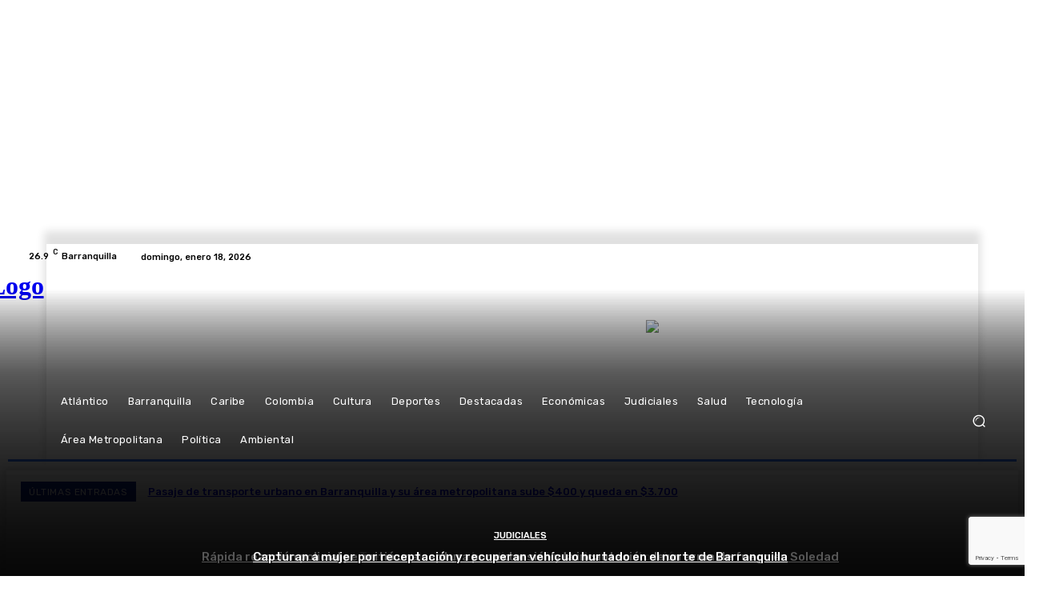

--- FILE ---
content_type: text/html; charset=utf-8
request_url: https://www.google.com/recaptcha/api2/anchor?ar=1&k=6LfM1QErAAAAAHJaLS3gP2cJJJxzDaG9OHWvoNTV&co=aHR0cHM6Ly9sYW90cmF2ZXJkYWQuY29tOjQ0Mw..&hl=en&v=PoyoqOPhxBO7pBk68S4YbpHZ&size=invisible&anchor-ms=20000&execute-ms=30000&cb=mhd18u8u9n61
body_size: 48705
content:
<!DOCTYPE HTML><html dir="ltr" lang="en"><head><meta http-equiv="Content-Type" content="text/html; charset=UTF-8">
<meta http-equiv="X-UA-Compatible" content="IE=edge">
<title>reCAPTCHA</title>
<style type="text/css">
/* cyrillic-ext */
@font-face {
  font-family: 'Roboto';
  font-style: normal;
  font-weight: 400;
  font-stretch: 100%;
  src: url(//fonts.gstatic.com/s/roboto/v48/KFO7CnqEu92Fr1ME7kSn66aGLdTylUAMa3GUBHMdazTgWw.woff2) format('woff2');
  unicode-range: U+0460-052F, U+1C80-1C8A, U+20B4, U+2DE0-2DFF, U+A640-A69F, U+FE2E-FE2F;
}
/* cyrillic */
@font-face {
  font-family: 'Roboto';
  font-style: normal;
  font-weight: 400;
  font-stretch: 100%;
  src: url(//fonts.gstatic.com/s/roboto/v48/KFO7CnqEu92Fr1ME7kSn66aGLdTylUAMa3iUBHMdazTgWw.woff2) format('woff2');
  unicode-range: U+0301, U+0400-045F, U+0490-0491, U+04B0-04B1, U+2116;
}
/* greek-ext */
@font-face {
  font-family: 'Roboto';
  font-style: normal;
  font-weight: 400;
  font-stretch: 100%;
  src: url(//fonts.gstatic.com/s/roboto/v48/KFO7CnqEu92Fr1ME7kSn66aGLdTylUAMa3CUBHMdazTgWw.woff2) format('woff2');
  unicode-range: U+1F00-1FFF;
}
/* greek */
@font-face {
  font-family: 'Roboto';
  font-style: normal;
  font-weight: 400;
  font-stretch: 100%;
  src: url(//fonts.gstatic.com/s/roboto/v48/KFO7CnqEu92Fr1ME7kSn66aGLdTylUAMa3-UBHMdazTgWw.woff2) format('woff2');
  unicode-range: U+0370-0377, U+037A-037F, U+0384-038A, U+038C, U+038E-03A1, U+03A3-03FF;
}
/* math */
@font-face {
  font-family: 'Roboto';
  font-style: normal;
  font-weight: 400;
  font-stretch: 100%;
  src: url(//fonts.gstatic.com/s/roboto/v48/KFO7CnqEu92Fr1ME7kSn66aGLdTylUAMawCUBHMdazTgWw.woff2) format('woff2');
  unicode-range: U+0302-0303, U+0305, U+0307-0308, U+0310, U+0312, U+0315, U+031A, U+0326-0327, U+032C, U+032F-0330, U+0332-0333, U+0338, U+033A, U+0346, U+034D, U+0391-03A1, U+03A3-03A9, U+03B1-03C9, U+03D1, U+03D5-03D6, U+03F0-03F1, U+03F4-03F5, U+2016-2017, U+2034-2038, U+203C, U+2040, U+2043, U+2047, U+2050, U+2057, U+205F, U+2070-2071, U+2074-208E, U+2090-209C, U+20D0-20DC, U+20E1, U+20E5-20EF, U+2100-2112, U+2114-2115, U+2117-2121, U+2123-214F, U+2190, U+2192, U+2194-21AE, U+21B0-21E5, U+21F1-21F2, U+21F4-2211, U+2213-2214, U+2216-22FF, U+2308-230B, U+2310, U+2319, U+231C-2321, U+2336-237A, U+237C, U+2395, U+239B-23B7, U+23D0, U+23DC-23E1, U+2474-2475, U+25AF, U+25B3, U+25B7, U+25BD, U+25C1, U+25CA, U+25CC, U+25FB, U+266D-266F, U+27C0-27FF, U+2900-2AFF, U+2B0E-2B11, U+2B30-2B4C, U+2BFE, U+3030, U+FF5B, U+FF5D, U+1D400-1D7FF, U+1EE00-1EEFF;
}
/* symbols */
@font-face {
  font-family: 'Roboto';
  font-style: normal;
  font-weight: 400;
  font-stretch: 100%;
  src: url(//fonts.gstatic.com/s/roboto/v48/KFO7CnqEu92Fr1ME7kSn66aGLdTylUAMaxKUBHMdazTgWw.woff2) format('woff2');
  unicode-range: U+0001-000C, U+000E-001F, U+007F-009F, U+20DD-20E0, U+20E2-20E4, U+2150-218F, U+2190, U+2192, U+2194-2199, U+21AF, U+21E6-21F0, U+21F3, U+2218-2219, U+2299, U+22C4-22C6, U+2300-243F, U+2440-244A, U+2460-24FF, U+25A0-27BF, U+2800-28FF, U+2921-2922, U+2981, U+29BF, U+29EB, U+2B00-2BFF, U+4DC0-4DFF, U+FFF9-FFFB, U+10140-1018E, U+10190-1019C, U+101A0, U+101D0-101FD, U+102E0-102FB, U+10E60-10E7E, U+1D2C0-1D2D3, U+1D2E0-1D37F, U+1F000-1F0FF, U+1F100-1F1AD, U+1F1E6-1F1FF, U+1F30D-1F30F, U+1F315, U+1F31C, U+1F31E, U+1F320-1F32C, U+1F336, U+1F378, U+1F37D, U+1F382, U+1F393-1F39F, U+1F3A7-1F3A8, U+1F3AC-1F3AF, U+1F3C2, U+1F3C4-1F3C6, U+1F3CA-1F3CE, U+1F3D4-1F3E0, U+1F3ED, U+1F3F1-1F3F3, U+1F3F5-1F3F7, U+1F408, U+1F415, U+1F41F, U+1F426, U+1F43F, U+1F441-1F442, U+1F444, U+1F446-1F449, U+1F44C-1F44E, U+1F453, U+1F46A, U+1F47D, U+1F4A3, U+1F4B0, U+1F4B3, U+1F4B9, U+1F4BB, U+1F4BF, U+1F4C8-1F4CB, U+1F4D6, U+1F4DA, U+1F4DF, U+1F4E3-1F4E6, U+1F4EA-1F4ED, U+1F4F7, U+1F4F9-1F4FB, U+1F4FD-1F4FE, U+1F503, U+1F507-1F50B, U+1F50D, U+1F512-1F513, U+1F53E-1F54A, U+1F54F-1F5FA, U+1F610, U+1F650-1F67F, U+1F687, U+1F68D, U+1F691, U+1F694, U+1F698, U+1F6AD, U+1F6B2, U+1F6B9-1F6BA, U+1F6BC, U+1F6C6-1F6CF, U+1F6D3-1F6D7, U+1F6E0-1F6EA, U+1F6F0-1F6F3, U+1F6F7-1F6FC, U+1F700-1F7FF, U+1F800-1F80B, U+1F810-1F847, U+1F850-1F859, U+1F860-1F887, U+1F890-1F8AD, U+1F8B0-1F8BB, U+1F8C0-1F8C1, U+1F900-1F90B, U+1F93B, U+1F946, U+1F984, U+1F996, U+1F9E9, U+1FA00-1FA6F, U+1FA70-1FA7C, U+1FA80-1FA89, U+1FA8F-1FAC6, U+1FACE-1FADC, U+1FADF-1FAE9, U+1FAF0-1FAF8, U+1FB00-1FBFF;
}
/* vietnamese */
@font-face {
  font-family: 'Roboto';
  font-style: normal;
  font-weight: 400;
  font-stretch: 100%;
  src: url(//fonts.gstatic.com/s/roboto/v48/KFO7CnqEu92Fr1ME7kSn66aGLdTylUAMa3OUBHMdazTgWw.woff2) format('woff2');
  unicode-range: U+0102-0103, U+0110-0111, U+0128-0129, U+0168-0169, U+01A0-01A1, U+01AF-01B0, U+0300-0301, U+0303-0304, U+0308-0309, U+0323, U+0329, U+1EA0-1EF9, U+20AB;
}
/* latin-ext */
@font-face {
  font-family: 'Roboto';
  font-style: normal;
  font-weight: 400;
  font-stretch: 100%;
  src: url(//fonts.gstatic.com/s/roboto/v48/KFO7CnqEu92Fr1ME7kSn66aGLdTylUAMa3KUBHMdazTgWw.woff2) format('woff2');
  unicode-range: U+0100-02BA, U+02BD-02C5, U+02C7-02CC, U+02CE-02D7, U+02DD-02FF, U+0304, U+0308, U+0329, U+1D00-1DBF, U+1E00-1E9F, U+1EF2-1EFF, U+2020, U+20A0-20AB, U+20AD-20C0, U+2113, U+2C60-2C7F, U+A720-A7FF;
}
/* latin */
@font-face {
  font-family: 'Roboto';
  font-style: normal;
  font-weight: 400;
  font-stretch: 100%;
  src: url(//fonts.gstatic.com/s/roboto/v48/KFO7CnqEu92Fr1ME7kSn66aGLdTylUAMa3yUBHMdazQ.woff2) format('woff2');
  unicode-range: U+0000-00FF, U+0131, U+0152-0153, U+02BB-02BC, U+02C6, U+02DA, U+02DC, U+0304, U+0308, U+0329, U+2000-206F, U+20AC, U+2122, U+2191, U+2193, U+2212, U+2215, U+FEFF, U+FFFD;
}
/* cyrillic-ext */
@font-face {
  font-family: 'Roboto';
  font-style: normal;
  font-weight: 500;
  font-stretch: 100%;
  src: url(//fonts.gstatic.com/s/roboto/v48/KFO7CnqEu92Fr1ME7kSn66aGLdTylUAMa3GUBHMdazTgWw.woff2) format('woff2');
  unicode-range: U+0460-052F, U+1C80-1C8A, U+20B4, U+2DE0-2DFF, U+A640-A69F, U+FE2E-FE2F;
}
/* cyrillic */
@font-face {
  font-family: 'Roboto';
  font-style: normal;
  font-weight: 500;
  font-stretch: 100%;
  src: url(//fonts.gstatic.com/s/roboto/v48/KFO7CnqEu92Fr1ME7kSn66aGLdTylUAMa3iUBHMdazTgWw.woff2) format('woff2');
  unicode-range: U+0301, U+0400-045F, U+0490-0491, U+04B0-04B1, U+2116;
}
/* greek-ext */
@font-face {
  font-family: 'Roboto';
  font-style: normal;
  font-weight: 500;
  font-stretch: 100%;
  src: url(//fonts.gstatic.com/s/roboto/v48/KFO7CnqEu92Fr1ME7kSn66aGLdTylUAMa3CUBHMdazTgWw.woff2) format('woff2');
  unicode-range: U+1F00-1FFF;
}
/* greek */
@font-face {
  font-family: 'Roboto';
  font-style: normal;
  font-weight: 500;
  font-stretch: 100%;
  src: url(//fonts.gstatic.com/s/roboto/v48/KFO7CnqEu92Fr1ME7kSn66aGLdTylUAMa3-UBHMdazTgWw.woff2) format('woff2');
  unicode-range: U+0370-0377, U+037A-037F, U+0384-038A, U+038C, U+038E-03A1, U+03A3-03FF;
}
/* math */
@font-face {
  font-family: 'Roboto';
  font-style: normal;
  font-weight: 500;
  font-stretch: 100%;
  src: url(//fonts.gstatic.com/s/roboto/v48/KFO7CnqEu92Fr1ME7kSn66aGLdTylUAMawCUBHMdazTgWw.woff2) format('woff2');
  unicode-range: U+0302-0303, U+0305, U+0307-0308, U+0310, U+0312, U+0315, U+031A, U+0326-0327, U+032C, U+032F-0330, U+0332-0333, U+0338, U+033A, U+0346, U+034D, U+0391-03A1, U+03A3-03A9, U+03B1-03C9, U+03D1, U+03D5-03D6, U+03F0-03F1, U+03F4-03F5, U+2016-2017, U+2034-2038, U+203C, U+2040, U+2043, U+2047, U+2050, U+2057, U+205F, U+2070-2071, U+2074-208E, U+2090-209C, U+20D0-20DC, U+20E1, U+20E5-20EF, U+2100-2112, U+2114-2115, U+2117-2121, U+2123-214F, U+2190, U+2192, U+2194-21AE, U+21B0-21E5, U+21F1-21F2, U+21F4-2211, U+2213-2214, U+2216-22FF, U+2308-230B, U+2310, U+2319, U+231C-2321, U+2336-237A, U+237C, U+2395, U+239B-23B7, U+23D0, U+23DC-23E1, U+2474-2475, U+25AF, U+25B3, U+25B7, U+25BD, U+25C1, U+25CA, U+25CC, U+25FB, U+266D-266F, U+27C0-27FF, U+2900-2AFF, U+2B0E-2B11, U+2B30-2B4C, U+2BFE, U+3030, U+FF5B, U+FF5D, U+1D400-1D7FF, U+1EE00-1EEFF;
}
/* symbols */
@font-face {
  font-family: 'Roboto';
  font-style: normal;
  font-weight: 500;
  font-stretch: 100%;
  src: url(//fonts.gstatic.com/s/roboto/v48/KFO7CnqEu92Fr1ME7kSn66aGLdTylUAMaxKUBHMdazTgWw.woff2) format('woff2');
  unicode-range: U+0001-000C, U+000E-001F, U+007F-009F, U+20DD-20E0, U+20E2-20E4, U+2150-218F, U+2190, U+2192, U+2194-2199, U+21AF, U+21E6-21F0, U+21F3, U+2218-2219, U+2299, U+22C4-22C6, U+2300-243F, U+2440-244A, U+2460-24FF, U+25A0-27BF, U+2800-28FF, U+2921-2922, U+2981, U+29BF, U+29EB, U+2B00-2BFF, U+4DC0-4DFF, U+FFF9-FFFB, U+10140-1018E, U+10190-1019C, U+101A0, U+101D0-101FD, U+102E0-102FB, U+10E60-10E7E, U+1D2C0-1D2D3, U+1D2E0-1D37F, U+1F000-1F0FF, U+1F100-1F1AD, U+1F1E6-1F1FF, U+1F30D-1F30F, U+1F315, U+1F31C, U+1F31E, U+1F320-1F32C, U+1F336, U+1F378, U+1F37D, U+1F382, U+1F393-1F39F, U+1F3A7-1F3A8, U+1F3AC-1F3AF, U+1F3C2, U+1F3C4-1F3C6, U+1F3CA-1F3CE, U+1F3D4-1F3E0, U+1F3ED, U+1F3F1-1F3F3, U+1F3F5-1F3F7, U+1F408, U+1F415, U+1F41F, U+1F426, U+1F43F, U+1F441-1F442, U+1F444, U+1F446-1F449, U+1F44C-1F44E, U+1F453, U+1F46A, U+1F47D, U+1F4A3, U+1F4B0, U+1F4B3, U+1F4B9, U+1F4BB, U+1F4BF, U+1F4C8-1F4CB, U+1F4D6, U+1F4DA, U+1F4DF, U+1F4E3-1F4E6, U+1F4EA-1F4ED, U+1F4F7, U+1F4F9-1F4FB, U+1F4FD-1F4FE, U+1F503, U+1F507-1F50B, U+1F50D, U+1F512-1F513, U+1F53E-1F54A, U+1F54F-1F5FA, U+1F610, U+1F650-1F67F, U+1F687, U+1F68D, U+1F691, U+1F694, U+1F698, U+1F6AD, U+1F6B2, U+1F6B9-1F6BA, U+1F6BC, U+1F6C6-1F6CF, U+1F6D3-1F6D7, U+1F6E0-1F6EA, U+1F6F0-1F6F3, U+1F6F7-1F6FC, U+1F700-1F7FF, U+1F800-1F80B, U+1F810-1F847, U+1F850-1F859, U+1F860-1F887, U+1F890-1F8AD, U+1F8B0-1F8BB, U+1F8C0-1F8C1, U+1F900-1F90B, U+1F93B, U+1F946, U+1F984, U+1F996, U+1F9E9, U+1FA00-1FA6F, U+1FA70-1FA7C, U+1FA80-1FA89, U+1FA8F-1FAC6, U+1FACE-1FADC, U+1FADF-1FAE9, U+1FAF0-1FAF8, U+1FB00-1FBFF;
}
/* vietnamese */
@font-face {
  font-family: 'Roboto';
  font-style: normal;
  font-weight: 500;
  font-stretch: 100%;
  src: url(//fonts.gstatic.com/s/roboto/v48/KFO7CnqEu92Fr1ME7kSn66aGLdTylUAMa3OUBHMdazTgWw.woff2) format('woff2');
  unicode-range: U+0102-0103, U+0110-0111, U+0128-0129, U+0168-0169, U+01A0-01A1, U+01AF-01B0, U+0300-0301, U+0303-0304, U+0308-0309, U+0323, U+0329, U+1EA0-1EF9, U+20AB;
}
/* latin-ext */
@font-face {
  font-family: 'Roboto';
  font-style: normal;
  font-weight: 500;
  font-stretch: 100%;
  src: url(//fonts.gstatic.com/s/roboto/v48/KFO7CnqEu92Fr1ME7kSn66aGLdTylUAMa3KUBHMdazTgWw.woff2) format('woff2');
  unicode-range: U+0100-02BA, U+02BD-02C5, U+02C7-02CC, U+02CE-02D7, U+02DD-02FF, U+0304, U+0308, U+0329, U+1D00-1DBF, U+1E00-1E9F, U+1EF2-1EFF, U+2020, U+20A0-20AB, U+20AD-20C0, U+2113, U+2C60-2C7F, U+A720-A7FF;
}
/* latin */
@font-face {
  font-family: 'Roboto';
  font-style: normal;
  font-weight: 500;
  font-stretch: 100%;
  src: url(//fonts.gstatic.com/s/roboto/v48/KFO7CnqEu92Fr1ME7kSn66aGLdTylUAMa3yUBHMdazQ.woff2) format('woff2');
  unicode-range: U+0000-00FF, U+0131, U+0152-0153, U+02BB-02BC, U+02C6, U+02DA, U+02DC, U+0304, U+0308, U+0329, U+2000-206F, U+20AC, U+2122, U+2191, U+2193, U+2212, U+2215, U+FEFF, U+FFFD;
}
/* cyrillic-ext */
@font-face {
  font-family: 'Roboto';
  font-style: normal;
  font-weight: 900;
  font-stretch: 100%;
  src: url(//fonts.gstatic.com/s/roboto/v48/KFO7CnqEu92Fr1ME7kSn66aGLdTylUAMa3GUBHMdazTgWw.woff2) format('woff2');
  unicode-range: U+0460-052F, U+1C80-1C8A, U+20B4, U+2DE0-2DFF, U+A640-A69F, U+FE2E-FE2F;
}
/* cyrillic */
@font-face {
  font-family: 'Roboto';
  font-style: normal;
  font-weight: 900;
  font-stretch: 100%;
  src: url(//fonts.gstatic.com/s/roboto/v48/KFO7CnqEu92Fr1ME7kSn66aGLdTylUAMa3iUBHMdazTgWw.woff2) format('woff2');
  unicode-range: U+0301, U+0400-045F, U+0490-0491, U+04B0-04B1, U+2116;
}
/* greek-ext */
@font-face {
  font-family: 'Roboto';
  font-style: normal;
  font-weight: 900;
  font-stretch: 100%;
  src: url(//fonts.gstatic.com/s/roboto/v48/KFO7CnqEu92Fr1ME7kSn66aGLdTylUAMa3CUBHMdazTgWw.woff2) format('woff2');
  unicode-range: U+1F00-1FFF;
}
/* greek */
@font-face {
  font-family: 'Roboto';
  font-style: normal;
  font-weight: 900;
  font-stretch: 100%;
  src: url(//fonts.gstatic.com/s/roboto/v48/KFO7CnqEu92Fr1ME7kSn66aGLdTylUAMa3-UBHMdazTgWw.woff2) format('woff2');
  unicode-range: U+0370-0377, U+037A-037F, U+0384-038A, U+038C, U+038E-03A1, U+03A3-03FF;
}
/* math */
@font-face {
  font-family: 'Roboto';
  font-style: normal;
  font-weight: 900;
  font-stretch: 100%;
  src: url(//fonts.gstatic.com/s/roboto/v48/KFO7CnqEu92Fr1ME7kSn66aGLdTylUAMawCUBHMdazTgWw.woff2) format('woff2');
  unicode-range: U+0302-0303, U+0305, U+0307-0308, U+0310, U+0312, U+0315, U+031A, U+0326-0327, U+032C, U+032F-0330, U+0332-0333, U+0338, U+033A, U+0346, U+034D, U+0391-03A1, U+03A3-03A9, U+03B1-03C9, U+03D1, U+03D5-03D6, U+03F0-03F1, U+03F4-03F5, U+2016-2017, U+2034-2038, U+203C, U+2040, U+2043, U+2047, U+2050, U+2057, U+205F, U+2070-2071, U+2074-208E, U+2090-209C, U+20D0-20DC, U+20E1, U+20E5-20EF, U+2100-2112, U+2114-2115, U+2117-2121, U+2123-214F, U+2190, U+2192, U+2194-21AE, U+21B0-21E5, U+21F1-21F2, U+21F4-2211, U+2213-2214, U+2216-22FF, U+2308-230B, U+2310, U+2319, U+231C-2321, U+2336-237A, U+237C, U+2395, U+239B-23B7, U+23D0, U+23DC-23E1, U+2474-2475, U+25AF, U+25B3, U+25B7, U+25BD, U+25C1, U+25CA, U+25CC, U+25FB, U+266D-266F, U+27C0-27FF, U+2900-2AFF, U+2B0E-2B11, U+2B30-2B4C, U+2BFE, U+3030, U+FF5B, U+FF5D, U+1D400-1D7FF, U+1EE00-1EEFF;
}
/* symbols */
@font-face {
  font-family: 'Roboto';
  font-style: normal;
  font-weight: 900;
  font-stretch: 100%;
  src: url(//fonts.gstatic.com/s/roboto/v48/KFO7CnqEu92Fr1ME7kSn66aGLdTylUAMaxKUBHMdazTgWw.woff2) format('woff2');
  unicode-range: U+0001-000C, U+000E-001F, U+007F-009F, U+20DD-20E0, U+20E2-20E4, U+2150-218F, U+2190, U+2192, U+2194-2199, U+21AF, U+21E6-21F0, U+21F3, U+2218-2219, U+2299, U+22C4-22C6, U+2300-243F, U+2440-244A, U+2460-24FF, U+25A0-27BF, U+2800-28FF, U+2921-2922, U+2981, U+29BF, U+29EB, U+2B00-2BFF, U+4DC0-4DFF, U+FFF9-FFFB, U+10140-1018E, U+10190-1019C, U+101A0, U+101D0-101FD, U+102E0-102FB, U+10E60-10E7E, U+1D2C0-1D2D3, U+1D2E0-1D37F, U+1F000-1F0FF, U+1F100-1F1AD, U+1F1E6-1F1FF, U+1F30D-1F30F, U+1F315, U+1F31C, U+1F31E, U+1F320-1F32C, U+1F336, U+1F378, U+1F37D, U+1F382, U+1F393-1F39F, U+1F3A7-1F3A8, U+1F3AC-1F3AF, U+1F3C2, U+1F3C4-1F3C6, U+1F3CA-1F3CE, U+1F3D4-1F3E0, U+1F3ED, U+1F3F1-1F3F3, U+1F3F5-1F3F7, U+1F408, U+1F415, U+1F41F, U+1F426, U+1F43F, U+1F441-1F442, U+1F444, U+1F446-1F449, U+1F44C-1F44E, U+1F453, U+1F46A, U+1F47D, U+1F4A3, U+1F4B0, U+1F4B3, U+1F4B9, U+1F4BB, U+1F4BF, U+1F4C8-1F4CB, U+1F4D6, U+1F4DA, U+1F4DF, U+1F4E3-1F4E6, U+1F4EA-1F4ED, U+1F4F7, U+1F4F9-1F4FB, U+1F4FD-1F4FE, U+1F503, U+1F507-1F50B, U+1F50D, U+1F512-1F513, U+1F53E-1F54A, U+1F54F-1F5FA, U+1F610, U+1F650-1F67F, U+1F687, U+1F68D, U+1F691, U+1F694, U+1F698, U+1F6AD, U+1F6B2, U+1F6B9-1F6BA, U+1F6BC, U+1F6C6-1F6CF, U+1F6D3-1F6D7, U+1F6E0-1F6EA, U+1F6F0-1F6F3, U+1F6F7-1F6FC, U+1F700-1F7FF, U+1F800-1F80B, U+1F810-1F847, U+1F850-1F859, U+1F860-1F887, U+1F890-1F8AD, U+1F8B0-1F8BB, U+1F8C0-1F8C1, U+1F900-1F90B, U+1F93B, U+1F946, U+1F984, U+1F996, U+1F9E9, U+1FA00-1FA6F, U+1FA70-1FA7C, U+1FA80-1FA89, U+1FA8F-1FAC6, U+1FACE-1FADC, U+1FADF-1FAE9, U+1FAF0-1FAF8, U+1FB00-1FBFF;
}
/* vietnamese */
@font-face {
  font-family: 'Roboto';
  font-style: normal;
  font-weight: 900;
  font-stretch: 100%;
  src: url(//fonts.gstatic.com/s/roboto/v48/KFO7CnqEu92Fr1ME7kSn66aGLdTylUAMa3OUBHMdazTgWw.woff2) format('woff2');
  unicode-range: U+0102-0103, U+0110-0111, U+0128-0129, U+0168-0169, U+01A0-01A1, U+01AF-01B0, U+0300-0301, U+0303-0304, U+0308-0309, U+0323, U+0329, U+1EA0-1EF9, U+20AB;
}
/* latin-ext */
@font-face {
  font-family: 'Roboto';
  font-style: normal;
  font-weight: 900;
  font-stretch: 100%;
  src: url(//fonts.gstatic.com/s/roboto/v48/KFO7CnqEu92Fr1ME7kSn66aGLdTylUAMa3KUBHMdazTgWw.woff2) format('woff2');
  unicode-range: U+0100-02BA, U+02BD-02C5, U+02C7-02CC, U+02CE-02D7, U+02DD-02FF, U+0304, U+0308, U+0329, U+1D00-1DBF, U+1E00-1E9F, U+1EF2-1EFF, U+2020, U+20A0-20AB, U+20AD-20C0, U+2113, U+2C60-2C7F, U+A720-A7FF;
}
/* latin */
@font-face {
  font-family: 'Roboto';
  font-style: normal;
  font-weight: 900;
  font-stretch: 100%;
  src: url(//fonts.gstatic.com/s/roboto/v48/KFO7CnqEu92Fr1ME7kSn66aGLdTylUAMa3yUBHMdazQ.woff2) format('woff2');
  unicode-range: U+0000-00FF, U+0131, U+0152-0153, U+02BB-02BC, U+02C6, U+02DA, U+02DC, U+0304, U+0308, U+0329, U+2000-206F, U+20AC, U+2122, U+2191, U+2193, U+2212, U+2215, U+FEFF, U+FFFD;
}

</style>
<link rel="stylesheet" type="text/css" href="https://www.gstatic.com/recaptcha/releases/PoyoqOPhxBO7pBk68S4YbpHZ/styles__ltr.css">
<script nonce="dUW2GM8dLoTecu6a6XAffA" type="text/javascript">window['__recaptcha_api'] = 'https://www.google.com/recaptcha/api2/';</script>
<script type="text/javascript" src="https://www.gstatic.com/recaptcha/releases/PoyoqOPhxBO7pBk68S4YbpHZ/recaptcha__en.js" nonce="dUW2GM8dLoTecu6a6XAffA">
      
    </script></head>
<body><div id="rc-anchor-alert" class="rc-anchor-alert"></div>
<input type="hidden" id="recaptcha-token" value="[base64]">
<script type="text/javascript" nonce="dUW2GM8dLoTecu6a6XAffA">
      recaptcha.anchor.Main.init("[\x22ainput\x22,[\x22bgdata\x22,\x22\x22,\[base64]/[base64]/[base64]/[base64]/cjw8ejpyPj4+eil9Y2F0Y2gobCl7dGhyb3cgbDt9fSxIPWZ1bmN0aW9uKHcsdCx6KXtpZih3PT0xOTR8fHc9PTIwOCl0LnZbd10/dC52W3ddLmNvbmNhdCh6KTp0LnZbd109b2Yoeix0KTtlbHNle2lmKHQuYkImJnchPTMxNylyZXR1cm47dz09NjZ8fHc9PTEyMnx8dz09NDcwfHx3PT00NHx8dz09NDE2fHx3PT0zOTd8fHc9PTQyMXx8dz09Njh8fHc9PTcwfHx3PT0xODQ/[base64]/[base64]/[base64]/bmV3IGRbVl0oSlswXSk6cD09Mj9uZXcgZFtWXShKWzBdLEpbMV0pOnA9PTM/bmV3IGRbVl0oSlswXSxKWzFdLEpbMl0pOnA9PTQ/[base64]/[base64]/[base64]/[base64]\x22,\[base64]\x22,\x22wrTCszzDijhrCsKsw63DnsK6wrJzLjjDvyPDjsKFwpRRwrQlw6VKwr8iwpsVeBDCtRBhZjczMMKKTErDqMO3KUHCm3MbBk5yw44iworCoiEgwrIUERjCnzVhw5rDkzVmw6TDl1HDjw8WPsOnw5jDlmU/wobDtG9Nw6h/[base64]/Cn8KnFMOkPsK3w5J5Q2rCtA3CllBNwqx6EMKyw47DvsKhAcKnSkHDo8OOScOEDsKBFX/Ci8Ovw6jChCzDqQVFwpgoasKTwqoAw6HCrMO5CRDCuMOwwoEBCxxEw6EAZg1Aw79ldcOXwpjDscOsa30lCg7DicKAw5nDhEnCs8OeWsKSAn/DvMKeCVDCuABMJSVNRcKTwr/[base64]/DqMKuVlVvw5LCksKVwp7Dp8OeNmPDonA5w5bDjhcmd8OjHXUzckvDiAzClBVAw74qN2JXwqp9QsOfSDVZw4jDoyTDgsKxw51mwq3DlMOAwrLCjAEFO8KbwpzCsMKqWcKGaAjChyzDt2LDhcOkasKkw643wqvDoiMEwqllwoPCk3gVw5HDh1vDvsO1wrfDsMK/JMKxRG5Iw5PDvzQoEMKMwpkywqBAw4xlIQ0ha8Kfw6ZZNj18w5pow7TDmn4AbMO2dSsaJHzCu03DvDNgwrlhw4bDhcOWP8KIUk1AesOpFsO8wrYmwpl/[base64]/[base64]/wp7Dhjh7wodxY8KUN8KnSMO6ZU4PFcORw4bClnQRw4RDGMKRwrQPbXzCkMOkwq7CjsOBYsOee1zDmzFywr08w78XNwvCh8O3AMOFw7gJbMO1dGjCq8OmwqvClQY/w6pkWMKKwr8dbsK3b0dRw7o6wr/ClcOYwpFOwo0sw5cvS2jCmsK6wozChsORwqICOsKkw5bDmnxjwrPDmMOswqDDuEcSLcKiwpkQEhVXFMKYw6/DsMKMwpRudyh6w607w4/[base64]/CiGLDhjdHw4zCgXtEc8KSMEbDmzlDw4J9fMKVLcKKHMKrYGgpwpwSwrVRw4Uqw75rw7fDsCEMXU0ROcKOw5tgGcOewpDDtcOvO8K7w4jDmSJKO8OkRsKrcVXCqxxWwqFvw57CvWx5XD9nw6jCgVIJwpxRG8O4CcOqPyYnDBJPwpLCnFRcwpjCuk/CmEvDtcKEQl/CuH1gP8Oew6ldw7AMLMOuOXMqcMKkVcOXw6p5w4cREy5zWcOQw4nCrsOLDsK3NhXCpMKVHMK+wrjDgMOOw7Unw7fDvcOuwolsAhguwpvDpMOVezbDq8OoS8OFwq8KdcOPa2F8TRXCmMKXe8KAwp3CnsO8XV3CpA/[base64]/dsK8RsOccinCtxU7wqPDssOGw6/CvExbFMKieURofcOLwrAgw4E8MR3Dkyhrwrkow43DjsONw5UyAMKTwqrDlsOxd0PClcKiwp0wwoZNwp88OsKqw5tVw7FJJhLDox/ClcKUwqEiw58gwp3Co8KkOcKvSRnDpMOyMMO1BUrDi8K/KCjDgUl4TSzDvifDj1IYTcO5McK/woXDgsK5a8KMwogew4cjdE88wooTw57ClcKvUsOBw5Q0woIqOsKBwpHCm8Oyw7MiMMKUw7hSwpHCunrChMOcw6/CuMKZw6JiN8KyWcK0wo7DmEPCgMK9wpE7b1YsYxXCh8KzFR0ZccKHS3DCnsOTwrjCsT8rw47ChXrCmUDDnjtSKsKDw7bCgSl8w4/DkHFKwpzCrTzCj8KSJTsjwqLDo8OVw5jDtH/DrMOqAMOSIQYsEzluFsONwo3DtWtibRjCrcOQwrbCvcO/[base64]/CqsKOLcOGGcKmTMK4V8OgIcODQsOkLHJ5ScOLew0vNAApwr89K8KGw7bCucO4wr7CqErDnhfDlcOuTsOYOXRww5U/FCtRPMKIw7wrJMOjw4vCq8OfMUB/AsK7wp/ChmZ+wq7CtQHDvQwnw79OCgMewpzDtHdvTmXClRBJw6vDrwjCkmQRw5w2DMKTw6nDlR3Dq8K+wpANw7bCiFlVwoNBecKkZsKzFsOYfXfDh1hsJ1wmQMOTAjc8w5jCkF3DqcKow5zCtsOFWRouwohNw6FDYU0Iw6PDsBvCrMKyAQ3CmxvCtm/[base64]/Ch8K8JMKzKUzDnnVQwrXDusK6w7fDlsKhw70+IcO1w50oOcK/[base64]/[base64]/CpMKpw67CucK6wpXCsHk8wp/[base64]/CrMOGOMKEwrnCrA9Dwo04X1rCocKLwrfDt8KKDMOcTVLDosO2dyLDuQDDisKgw705LcKew5nDgnjCssKpTydxOsKaMMO3woDDk8KPwr4KwpLDmGMew47DjsOWw7RIN8O7S8KtQH/CucO5BsKWwo8KMUENZ8Ktw79BwqBeB8KcNMO9wrLCtTPCicKVN8ODbnbDj8OgXsK/NMOjw4pYwo3CqMOyeRNiQcOLdjktw5V5w5Z/CSwfRcKgShFAYcKMNQ7DuH7CkcKPw5Zvw5XCtMKFw4fDkMKSYWkVwoRtRcKFBjXDtMKVwphLIDVmwoHDpR/DjBBSHMOTwrJIw71KQ8KgYcO1wpvDnVAfXA9rfkvDtHXCoFPCv8ONwoLDgMKURsKIAE4Vwo/[base64]/Du8Klw4DCmwc2AXnDqcKYwoMFw43DkHJ/ZsOUX8Kww7ENwq1bcVfCusO/wqDDhmNDwpvCgB8Hwq/DlBADwr7DrRpOwodbaTrCu33CmMKEwoTCk8OHwoR5w7rDmsKze2vCpsKCL8KUw4lLwrkrwpvCmiIJwrA0wrzDsyxHw5jDvsO3wr9WRCbDrkcxw5HCkGnDn3zClMO/A8KbbMKBwrXCvsKjwqvDhMOZKsK+wprCqsKBw7lCwqdfYF83ETc6R8KWRSbDp8O+e8Knw4hYFAxsw5JLC8O4PMKhZ8OpwoRowol3PcKywr99N8Oaw7wiwpVBQcKnVMOGJsOqD0BWwrjCjFjDlsOFwq/Dq8OaCMKyalNPMhc0M3gOwodCQ1XDtsKrwowNO0ZZw7INfWPDtMOkwp/CvU3DscK9Z8OcMsOGwqsAQ8KXTzs6NUg3TmzDhhrDn8OzZMO4w6vDrMK+TS7CiMKYbTHDjMK5LSUAAsKLYcOnw7/DuB/DmMKsw4nDhsOkwonDg09YDTEIwpFmWz3Dk8ONw4xqwpQ/w6wpw6jDpsKhJXwGw7BfwqvCskDDnsKFbMOqDcO4woPDh8KvRWUWwrM7b3YBIsKHw5jCuQvDp8OKwq0/CMOxLwIBw7rDk3LDgzvCiErCjMObwphDX8K7wrfDqcKpUcOSwrZ3w6/[base64]/dn1fZMK3w7kiHcKQBMO6aMOaMMO5RHB0wq9qEArDmMOnwrLDv1bCtlwww7NeMMOJGcKUwq/DrXJEU8O3w7bCsz9Pw5DCicOzwptfw63CjMObJgvCj8OXaXosw5LCucKxw5V7wrcgw5LDhCprwoTCmn9Uw6PCm8OpO8KfwpwFXMKnw7N8wqc3w5XDvsOXw4woDMOFw6DDj8Oyw5Nhwp/DscOGw57Ck1HCuj8HSinCmEBEUW1afsOaIsOZw74Nw4Ahw7rChUgPw50Fw43DtxjDs8OPwr7Du8OEUcOZw5xqw7dqC2g6FMOzw41Dw7nDv8KTw63CkHLDqMOpTDkGSMK4MxJaUgk2SBfDqzgTw5jCsmkTXcKrE8Obw5rCvlPCoEkOwogoEMOIBypowoF/HwfDtcKEw5VPwrode1bDl38Xa8Kzw5c/IMKGbRHCgcKcwp3DunrDg8OpwrFpw5Rmc8OMbcKuw6rDtMKWagXCmcOZw47ClsO8DyjCsnbCoytRw6IewqDCncOnWErDlxbCk8OAARDCrcOewqRYJMOhw7ktw6MnGTIDbMKSN07Co8Onw4R+w4/CocKUw7wKBkLDs0DColJWw5Q3wrAyHygLw79YXiDDv1VRw4bDvMOODw14w5I5w48Kwp7CrzzClinDlsOfw7vDhsK3M1FEbsKBwo7DhSnDsxgWPsOaJMOuw5RUWMOkwobCssK/wrvDs8KyNQxaNgbDiFfCqcOzwqPCjg0Rw47Ck8OwN3TCmMKNRMO3OcO2wonDvAfCjQphQF3CrmY6wpDDhiJ+WcKtNcKjdlbDnlvCr0sXUMK9OMODwozCkkwrw5TCvcKYw59qKiHCmnoqM2fDmBgYwpfDo1DCrE/Cng9swqIEwq/[base64]/DmMKywogZNcKlwrrCpzYbcMKwMn7DsA/Cu8KWSzNPw5Q6Q27DliMLwobCjSvCvV1zw7Jaw5rDj1EFKMOOfcK/w5Yyw4ILw5AQwp/DlcOTwqPChjzDjsOQYQnDtcKSS8K5clbDoB8pwo45IMKcw4DCqMOtw7VGwoV9wrgsaGvDhmXCvgkrw4XDg8OHdcO6EFkswqN6wr3Cr8KvwpPChcK+w5LDh8KxwoJWw4E8AQgMwpIvdcOrwpnDtChNKQkQV8KYwrTDi8O3d0TCsm3DkAhsMMOfw6vClsKkwrvCoAUUwp/CpsOkV8KnwqwFGlXCgcOqTgoFw5XDhgjDojJ7wq5JJkhLbXfDuDvDnsO/JwjDkMOIw4UPYMOOwo3DmsOnw4TCj8K/wrfCjUHCmVnDosOLckPCm8OeUhrCoMOIwqDCqz/DlMKPECXCu8KWYMKqwo3CgBLClgFYw7IINmDCksOgLsKjdMOpXMO+T8KFw58vRgXCogXDhMKfAcK/w57DriHDjkALw6fDjMOywpvCqsKiPXXCgsOrw6UhORrCmcOtF1JkFi/[base64]/dcOowosdw5xgXMOMw6XCq8Opw4fDrMKyw67CsgtIwpHCuWNGUinCqXDCmwMMwpTCusO5R8OzwoLDiMKKw6cyUVXDk0PCtcKxwrHCgTEVw7o/[base64]/[base64]/DuMKPwpzDssKpwoBuwoTCnjlCwrfCicK6ScOjw55LNMOeLinDuFzCpcKswr3CgHxPOMOzw5UCT2g0Qz7CmsOcdzDDgMKDwq0Jw4c3SmfDlQMYwqLDr8Klw6bCt8Ksw5pGWSQNLFl7ahjCvcOtUkN/w5nCmQPChmkMwo0KwrQMwojDvcOAwpkow7TCu8K6wq/Du0/DghzDqztLwrA9DWHCpsKTw47CisKYwpvCnMOVX8O+d8KawpDDonXChMOBw4BGwp7CoVFrw7HDgsK4JRQIwonCtAzDmhHDh8OMwqDCuj0bwop4woPCq8OfDsKvb8OJWn5WJSA7fcKawpEVw4IGZxAvT8OKDnAPOj/[base64]/DlcOUw67CsDtAZcOvw5TCuMK1aD/DvsOCw6F0ccOvw4UnCMKsw68YE8KfdTHCk8KcJcOFa3nCsENNw7gbR2HDhsKPwovCisKrwrHDicOXPVcfwobCjMKHwrcSFyfDiMK2PX3DvcOBY3bDtcOkw4MyO8OLQMKKwrcdGnrDkMKrwrDDiHLCu8OBw4/[base64]/DgcOec8K8wpPDoE/DgMKuwofCgkxkw6bCl8KrIMOyb8OGCiVLBcKMcj5xCiHCv3dWw5dbJzd1CMOWwp3Dt33DuX/CiMOiAcODW8OvwrnDp8KKwrbCk3cdw75Uw6kVFiQZwrDDosOoIGYdCcKOwr5yAsKvwq/[base64]/bcKuLjgLZ25IYcOnw4ZAw5h2wrw8wqPCnWB9ZAMLNMKDK8KjCUnCrMODI0VqwqPDosOPwobChDLDnTLCisKywrDCgMOHwpAqw5fDiMKNwonCml41BsKQwpnCrsKEw6YgO8OVw5HCpcKDwoU/X8K4QQPChE54woDCtMOEZmfDtCFUw4xBeAJsRGPDjsO4fSoBw6dvwpMAQANKIGU4w4PDssKswpprwq4JAHMNXcKRJxpUEcKtwrvCocKaX8KyXcKvw4zDvsKFAMOaOsKCwpQbw7AUwpnCnsKPw4YRwosgw7DDtMKbC8KjacKGVRzDvMKdw7IBBV/Ci8KRLy7DkRLDgDHDukw2WQnChTLDmGdvLGtNacOBN8Onw4hGZG3CgwIfEMOjYWVqwqEAw7bDssK5LMK8wpLCkcKAw6Rkw6lEOcKUFGLDsMKfTMO3w4LDiUnCi8O7w6MZCsOsSj7Cp8OHG0xvO8OXw6LCuyLDgsO/GUF9wq/DpXfDq8OVwoXDoMOSXTHDmsKmw6TCoXTCmgIDw6fDgsKjwo8Uw6g+wqPCi8KYwr7DsnnDm8KlworDi1RZwqVjw5kBw4fDqMKdZsK6w59uAMKKS8KoeAjChMKOwoA7w6DChx/CiDIbBzDDjQAlw4DCkyABRAHCpwLCgcOXSMKtwpk4SDzDv8K5aGskw63CgsKuw5vCusOnW8OvwpxiNUvCrsOwN1YUw4/[base64]/wo7DgWHCicKGKsOXw55aw4EYw6wzclovdQXDuyxBf8Krw69zaTXClsOuWVgCw5lhVMOUOMO3dAsKw509BMOww6PCtMK5JjrCo8OPU3IXwosIACR4esKFwqLDvGRCNsOPw67Dr8Kzwp3DlDPClcONw53DgsO9V8OMwqXCrcO0cMORw6jDpMO5w5FBdMOzwqJKw5/[base64]/CtMKwwpvCr0fChikSRcOywrrDgT8QXCNzwqrCm8O+woJiw6kjwqjCkhAQw5DDq8OYwqoIBFvDo8KCBxBYPX/DmcKfw6dWw4N2CMKWe27CnWoWbsK6w7DDuxV8GUtTwrDCtip2wpc3wr7CtEDDoXZcE8K7Ul7CosKrwrw/fDjDlTjCrm5BwrzDs8K2dMOJw4JJw6/ChcKvAH8vHcOvw5nCksK4Y8O7TjvCk2kcacKmw6/CiSVNw5Jywrgcf2jDg8KcfDHDu1BQXMO/w6UwQ2TCtHPDhsKVw5TDkD3DrcKnw4gQw7/[base64]/DuC0NwpbDuDLDoRF8wpzDggfDnRvCrsK5w7gLL8O3GcK8wonDk8K8czsEw7nDl8OcERJSWMKGah/DjDEVw63DgWxDfcOtw6RSHh7DmnQtw7HDk8OXwo0JwokXwrfDn8ONwodWK0zCrRBKwpFywprChMOWbsOnwr3DhsOrEhYqwp97XsKAKCzDkVItb3/CvcKJfmPDl8Oiw7fDihlOw6HCusOBwqEBw7rClMOPw5LCm8KANcKUIWFuccOBwqQgfnTCgMODwpbCjEfDosONw4XCqsKHalV1YDbCizrCmMOHOwTDhiLDryDDs8KLw5J0woJaw4vCucKYwr7CuMKIUmHDhsKOw7R/JCcrw4EMOsOhc8KpGMKAwpBywqrDmsOfw5ZWTcKowoXDrCAtwrvDpsOOHsKawrktasO3bMKTUMOSSMKMw4vCqQvCsMKADcKXQBDDrgDDhVAKwod6w6DDhnPCplPCvsKQSsKtThvDvcOxB8K/esOpGB3CtsOKwr7DhXlbWcO/[base64]/DnMO7w71jc3U4ZlYcehlgwp3DtsKHw67DkDo8QwUhworDnAZwTsOGdWF9SMOWDH8ITAnCqcOvw70PHnvDsFTCgXbClcORR8O0w7gVZsO2wrLDu2HDlR3CkAvDmsK/[base64]/[base64]/GjbCkMK/[base64]/wpZkI8OzPXQbw4/[base64]/ClFBGdxk1WMKSCcOmYMOOccKTwo1kw5lxw58basOaw4xVBsOLdnVxeMO+wpYAw5PCmg0TXCBGw61ywrfCthQOwp/[base64]/CuzIRw614wq/CmVFlMMO+LMODBjvDgGZ3CcK8w6JEw4PCgmhbwoBSwqc3W8KHw7lLwpLDpsKmwrplSkbCigrCr8OfcxLCtMKjHEvCmsKOwpsCc0AnJFZHw5VPVcK0PzoBGHVEPMOXdcKkw4ouYT3DhmEWw5YrwpVXw7PCkE3CpcO+G3FiHsO+O0hQHETCrQhrI8KDwrYlPMK/MEHCjTp1NTLDjcOnw5TDj8KTw5zCjHfDssKSCmnCnMOLwqjDg8KSwoJfIQlHw4xDDMOCwoo4wrRtMsKYCW3DusKBw5LCncOCwo/DvFZ3wps/YsOUw6PCuHbDjsONT8Kuw6REw4I6w5h4woxAGXXDkkwNw5gtbcOkw4twIMKAR8OFKgFgw5/DsC/CuFDCjwjDqmPCh07Dg14xWgvCgUjDpXlEV8OTwr0MwoxswpU8woVVw7pifMOzBzzDnFdOCcKaw7sJfQR3wp1YKsKNwoplw5PChsO7wqtAKMKRwqAZSMKuwq/DssKZw5HCpi5IwpHCpzIgJ8OeN8KjYcKdw4tkwpAyw4NZaFrCvcOKLyzCisKkDHFYw5rDriEAXgjCu8OQw4IhwoIyDDBZKMO6wqrDrknDuMOuUMKJYMKoDcOWclDCncKzw73Dswx8w6TDm8KMw4fDv21/w63CgMKtwosTw79fw5LCoEEaehvCssOPTMO8w5Rxw6fDhyXCqlkzw4JQw6XDtRjDvHQUFMOALS3DkMKcJlLDvSIXCcK+wrnDhcKSXMKuBUthw5leIMKow6LDh8Kvw5/DnMKiAAcDwpbDnwtOVsOOw73DhzFsMyfDmMK5wrg4w7XDgmJKDsKMwqzChBTCt2h0wqXCgMORw4bCkcK2w4AkQsKkcwUVQsO1clNWFg59w43DoC5QwrZVwq8Rw4zDmSRBwoTDpBIRwodXwqt/Wz7Dq8KNwrtiw5VbJQNiw4R9wrHCrMOnPFVyIjHDlnTCpcOSwrDDpxpRwpkCw7LDlmbDuMKUwo/CkWJIwop1wp4dL8KpwpXDtzLDiFEMYEU9wrfCiirDvAjDhFBzwpnDijPCr1xsw4Qbw5LDiSbCksKQc8KTwqXDm8OAw7wyN2Jvw41OasKWwrTDpDLCocORw6E+woPCrMKMw5TCjyFMwq/DmAJGYMOPEUIhwrvDgcO8wrbDjQ0HIsOkG8OYwp59asKSbW8Awpd/YcOjw7wMw5cTw5bDtXBkw77CgsKEw4DCjsKxG3sDIcOXKS/DqVXDug9iwrrCncKvw7XDlD7Cm8OmPljDjMOewrzCnsOpfxDCp1HCgVgIwqvDksKcGcKIWMKnw4Jfwo7DoMOQwp8Iw5vCk8K6wqfCrAbCpxJ2XMOpwpALfH3CjMKNw6fCvMO2wpTCq3zCg8O9w5bClifDpMOnw6/CmMKxw49IFiNjcMOfwpo/wqliMsOKLywqf8KEGE7Dv8KoNMKpw6rCsj7DtxdcG1Z9woTCjTYjc3zCksKKCD3DnsOjw59YK1PCn2TDoMOkw45Bw5LDrMOUeDfDisOew7pQVsKMwqzDi8KiOhoGcl/Dtkgkwoh+IMK+IsOOwqATwoUHwr/[base64]/woxEwqvCi8O/OHVHTBfCmMKqw59aw63CjAMOw798EsKbwr7DgcKqM8K7wrLDhcK+w4wPwokuNExpwq4bIAfCpHzDm8OzOnjCom3DlT9uJsOtwq7DmHw/wqfCksKYAwByw5/DhMOFf8OPAynDjw/CuAkXwpVxeC/CncOJw5kdOHbDhADCusOEMETCqcKQVxlsLcKWKDhMw6jDmMO8Y1sPw5RTXiEYw40hBUjDvsOSwr8QHcOtw5rChcOeURvCrsOfw6PDtDDDmsOSw7UAw7tKCXHClMKSAcOIQj7Cs8KdP1HCjsObwrhMTAQYw7I9PWVcWsOBwq9dwqrCs8Oaw7tWXx/Ci3gawqhgwok4w48Hwr0MwpLClMKrw5UIdsORHSzDk8OqwoVqwqfCnXrDmsOcwqR5HzgRw5TDh8KFwoBTDg0Nw67DlHHDo8O7cMObwrnCqwJ1wqFYw5IlwrnCisKcw7NwaXDDsiPDpl/Cm8KJZ8KHwoQWwr3Dk8OVICDCoGDCgE7CtnHCpsO6cMOKWMKad3/DjMKiw6fCh8O6FMKAwqPDvMOrc8KwAMO5CcKTw5l7ZsOnH8Kgw4zCtsKdwpIcwoBpwoRXw7cxw7LCl8KHw7PCrcK2XSBqFDBJKmJkwplCw43DuMOow6nCqhjCrsOVTjg/w5RlJkoDw6t7T1XDvCvDsjhtwrYnw6xVwoh/woE3wrHDiy9WUsO2w4jDkzJnwqbDkknDu8KrU8KCw4vDpMKjwqPDv8Ovw4/[base64]/CsyRiwrDCqWjDkEzCmyPCucOjw6UJw4pyKVTDrMKHwoxIw6gEHMKLw7vDp8KowpTCgClXwpHCjsO9OcOcwpPCjMO/[base64]/Dhz1IN0JdUx96A2xpw4peAQ3DmmLDu8KMw5vCoU8+R13DpSYCIUzCqcOlwqwJGsKVcyVEw6FsNFEiw7bCi8O5wr/CvTk3w59vQBkwwrxUw7nClhRwwo1kEcKDwqHClcKIw44cw7lVAMKBwq7DpcKPJMOmwo7DkVTDqCrCh8Oqwr/DgicyDihow5/DlWHDicKhFmXCjB5Pw7LCuyDDvzYow4sKwobDmMONw4VewoTDshHCosOCwoQ5MScxwrdqCsOAw7HCoUvCkFHCsTzCjcOiw59Vw5bDhsKlwpPCjyJLSsOswpzDt8Kowq4eMmDDhMO1wqM1UcKkw4HCqMO4w6fDscKGwq/Dmw7Dq8KBwoh7w4xJw4Q8J8OVVMKFwqVscsKCw4zCgMO+w7EsTAUQWwHDthbCi2rDiEfCvH4macKQRMO+PMKcYwIEw4kSeyTChybDgMKOdsKIwqvCtmZ2w6RUIsOrRMKrw4drD8KLR8KeRjlhw6FwRwp+QcO+w7vDiU/Cox1XwqzDg8K5Z8Oew6rDoy7Cu8KCc8O4CBhvHMKVYk5Twq0Qwo4lw4xQw5c7w5sVWcOXwr0bw4zCgMKLw6Etwq3Do2pccMKzasOAAcKWw4jDl383H8KACMOfQWjCmQbDrBnDtwJ3awrDrCouw7bDi0HChH4DQ8K/w47DrsKBw5/ClAd5KMKICjo5w4NGw6vDtzLCrcOqw7Utw5rDlcOJS8OlU8KEZcKmRMOMwrwIPcOpSXYkcsKewrTCu8OhwqLDvMKFw7fDgMKDH19EeGzCgMO/CmZoXhx+eSZDwpLCgsKgHxbCn8KdNE/[base64]/[base64]/[base64]/Dolc+FcKEw7pKMG5fW09pFH4/w6QSYsOZF8OUTTzCmcOMfV/DhETCusKBZMOUCXIKfMO5w6ptSMOwWgHDq8OaOsK5w71RwoAzBibDo8OdScKnalTCusK9w78sw4kGw6PChcOiw69SF1g6YMKYw6cxGcOewrMxwo57wrpMG8KmcmbCssObfMKFAcOGYRrCrMONwp7Cs8O/QFFgw6HDsz0rMwnChFnDjgEtw47DswfCowkScVPDgH1mw4PDvcOUw4PCtTQGw5nCqMKRw4bCun4KAcKhwrRrwr5sP8OjcC3CgcOOEsKkI13Ci8OVwrgPwogKOsKlwozCigUPw5TDrsOOHT/CqR9jwpNMw6vCocOcw5g0wozCi18Iw449w4cXT0vCiMO5AMOrN8OrKcKnZMKwZEkibSZ+XnvDoMOIw5XCtDl2woZ7wofDlsKbbcKbwq/[base64]/[base64]/S8OdTlbChh1Gwq80bC/DmsOfSMOAw73CtkAqw7rCu8K/dgrDnXJQwqEcA8K+asOaXlVsBcK6woHDosOYPiRLTwh7wqfCpjHCqWjCrMOuZxMHHMOINcOnwolhCsOgwrDCmhDDllLCkDTChB9Hwpd7MVVywqbDt8K4ch7CvMO3wrfCrkZLwrsewpnDrC/Cq8KEG8K8wr3CgMKkw47ClybDl8KtwrUyH0jDq8OcwrjCkhUMw4lVPgzCmRZsc8Osw7XDj0YAw690OA3DusKic0JlbHokw7bCu8O0eB7DmC9xwplww7/[base64]/CuQNNw405wrs/Fm3CkcOHwrPDtMOrWMO/NA/CksKLVDIlwociGy/CjAnCvXJOGcOkbknCs3HCvcKKworCvcKadDQYwrPDsMO8wokXw647w6TDlxbDvMKEw61jw5dNwrNzwrBcFcKZLkTDmsOSwqzDtsOGGcKfw5jDg2EAWMKidDXDj1RhRcKleMO/w7RwXHNzwqNzwoPDlcOKR2DDvsKyEcOjJcO4w5/DnipbQcOowq1STi7CsRfChG3DqsKxwrx8PEzCgMOkworDgBRuRsO8w7zCjcKAbCnClsOWwqAXRzI/[base64]/[base64]/Cj8OgwqskYEteMsKTOxjCtAPCvHFBwovDq8OLwojDpQrDmyBeYjV6R8KpwpMCBcKFw4lGwoN1FcKrwpTDhMOfw7gtw4PCvVlTFDfDtcOnw55xVcK+w6bDtMKew7bClDoOwoh6Zno/TFgnw6xXwq9Iw7pWPsKrO8OBw6rCuhtlfMKQwpjDnsKmJndvw6/CgVTDhG/DuzDCucKxR1NbDcORVsO1w7tAw7/CokvCi8O+w6zCgcOQw4ksUGtbQcO/WTrDjMOnBA4cw5EVwofDusOfw4fCmcOXw4HCujYkw5nCvMK8wotqwrHDnyVlwr7DqMKYw7d3wowOI8K8McOqw4/DsW56fy5Zw5TDssKlwpnClHnCq0zDpQTDrGTCozDDrVNCwp4hWXvCicOaw4XChsKCwoBhFRXCmcOHw4jDu1cMP8OIw5/DoiVOwpkrIkoTwqgcClDDgmM5w7wnFnJQw57Cg1Jswp59P8KJbCLDqXXCv8OTw5/DmMOcV8KrwotjwqfCk8K3w6pgN8OVw6PCjcOIG8OtczPDrcKVMl7DpxVpLcK8w4TCncO8RsKeNsKtwpDCh0rDlxXDrRzCvSvCtcOiGDAmw5p0wqvDisKGBy/DjHPCsX83w6vClsKeKMOdwr8Bw6c5wqbDhsOcccOMVl7CtMK8w7/DgybCiW3CqsK0w7l9XcOnD3NCF8K8D8OdBsKlLhU5GMK9w4MILFDDl8KlW8Odw48Dwroccn5Ew49awpzDksKwacKDwp0Xw7LDtsKKwofDl0oCdcKvw7jDtwrCmsO0w6MNw5hRw4/CncKIw5fCsT45w7dLw4NCwpnChxzDhCNpR3oETcKIwqICfMOuw67DokbDrsOdw4J0UcOlcE3DoMO1JWMaEzJ3wr4nwqh9bx/Dk8OSSRDDvMKIKAUDwrFlVsOVw47Cu3vCn2/DinbDtcKYwpnDvsOAZMOGE3jDrSsRwpgWZcKgw7o9w65QO8KZFEHDu8KZf8Oaw7XDgsKrAHEmUcOiwo/DkEAvwoLDlhnDmsOBBsOAST3DhErCphHCvsO6dWXDuC9uw5JMD19cCMOaw79vNcKlw7zCpjfCinbDk8Kaw7/[base64]/CgisIUsOhwoHDgcO8w7JKb8OCA8Oow7XDucOfV0lewpTCtXXDh8ODCMKzwpHCgTbCsywxRcOcEGZ/JsOEw6VFw7IywrTCn8OQKDZzw6DCjTnDhcKgKDFNw5bCvjDCr8OEwr3DuX7CvxkbIm7DgzYcJsKrwofCozbDtcO4ND/CtgFvI0kaeMKARn/ClMODwpcswqQAw6VOKsKgwqPDj8OAw7vDqGTCpH4+PsKUYcOSV1XCmsOXIQgVaMOvf2FXWR7DtcOTwr3DjUTDisOPw4ovw5BcwpwYwot/ZAnChsO5GcKbCcOcKsOxTsKBwp8aw44YWycbU2Yzw4XDgW/Dv2V7wonDssOyYAEPP0zDk8KQHClYGsKmCB3CicKHFSItwrxlwpHCjMOAZGfCrh7DrcKCwofCrMKtIxfCq1nDjWrChMK9NG/DkV8lJBHCnh45w6XDhMO1eD3DpD4mw7LDi8Kow5LCicK3SFhXZCc6BcOFwp9+JsOpF1oiw7Q9w5/DlgLDtMOPwqodHkxvwrhRw7Jew5fCmB7CksOAw4Y9w6ocw7LDrzFVBG/Chj/CvVUmMgcvDMKYwrhHE8OnwrDCi8OuEMOewqLDlsO/MSQILHLDssKuw58LSQnDpxsyOhI6M8O4NwjCkcKHw6UGGxF/Tx7DiMKvLMKKHcKBwrzDn8O/HGTDt23DujEzw7DDrMOyRn7CswYhaSDDvyQuw7UGLsOnCSXDjkLDtMOPSz0xFFvCkVojw5AHWmsvwo5+woo2dlDDksOewq/[base64]/DkMKzOcKbExXDvMO+YxYLEjEBSSHCvz43RQcIWcOZw7vCvMO/esOkP8OFHsKXJAVNYygnw43Cl8O1YUFkw5XDu2rCncOgw4PDmmvCkmc/w7NpwrV4KcKOwr7Du10ywq7DoEfDgcKiBsK3wqkpScKnCTNvK8O9w6xIwo/CmiHCnMKLwoDDvMKVwq4NwprChVbDq8KKNcKAw6LCtsO8w4PChHzCuUNPSWrCqgMkw4IOw7/CqR3DsMKiw4jDjCQEKcKvw5LDkcKmIsOAwqJdw7/Dt8ODwrTDrMOjwrDDrMOiLR8vHDNcw5RFcMK5JcOLSFcBfG8Pw7nDg8ODw6RlwrTDi2wowrUlw77CtiHCtFJRwofDolPDncKEA3FEUyLDosK1KcOPw7cgXMKmw7PCtxXCpMOwCcKdHjnDlxoHwpbDpSrCkzs3QsKewrXDuHPCtsOqBcKPdWo9UMOmw7t3Wi/[base64]/Dt8KeDztYw53CijjCj8KqwqcOSBTDu8OfLSfCl8OCAWgPScKoNcOWw7NSW37DgcOQw5XDhxHCgMO1QMKGSsKHXMOlYQ8NAMKWwozDk04ow4c0K1HCtzbDiTDCqsOaLBIAw6XDqcOMwrzCjsOtwqQ0wpw6w4Mnw5Azwq4Cwr3DucKjw5dIwqB9VU/CncKGwr84wp1UwqRrPsOqNsK0w6fCkcOtw4w7IkzDicOJw5vDo1vDo8KBw7zCqMOYwpo4W8OSFsKyccKgdMKVwoALccO6JA1/[base64]/DmcOqRsOswrPDgVVnwrAjWMK4UQrCosOFw7tef111w5cxw71vQsOcwpoQH0/DljU5woFKwpc5VXk4w6bDjMOuZHDCtxfCp8KMf8KMS8KLPFVEcMKgw4TDpcKlwpt2acK1w5trBhozfQ3DlcKmwrRPwrwsLsKSw4cGFWlCIRrDnQ8sw5PCgsKyw7XCvUtnw64GSh7CrsKrBQYtwpDCkcKBTgRcMWTDlcO/w58ow5jDicK1Cnc5w4NDFsODdMK7XCbDiiwbw7Jiwq3DocKhOMOCTigTw7LCnmxtw7HDg8OLwpLCvHw4Yw/CvcKTw4lhPlNFPsKpMiltw4pXwqgmUXXDhcO4JcObwr1yw7V2wpIXw7NUwrMHw6fCt1fCuWh7AMKTNRk2T8O0B8OYVjfClTgjBE19YSEIJMKqw5dEwokdwpLDosOVfMKHCMKuw5fCtMO/WWLDtcKsw5nDpxEiwrFIw6DChMK+NMKmK8OaKlY6wqtoCMOsEGwRwo/DuQbDv1dnwq1CDz/DlsK5B0BJOTDDo8OlwogjAcKow5DCjcOVw4fDvQYGWUDCjcKswqfDvGchwpXDpsOiwpoxw7jCqMKxwqXCjsK5aTUqwrDCt3fDgHwEw77Cr8K9woAyMsK1w4lRC8Khwq0ZEsKOwr7CqsKPecO6AMKMw4LCg13Dg8Kkw7cpOMOeNcKuIMO/w7nCpcOxLsOicTvDszsgwqFQw73DpcKkAsOeEMOuIMOcTFM4BlDCrhDCm8OGD29zwrQfw5nDuxBNNTbDrSt2SMKYKcOjw5vCucOHwo/DsVfDkl7DkglSw77CqC3CpcOTwonDg0HDl8KawppUw5tcw6Mmw4g5LTnCmATDpl8Tw5jCmix2QcOFw6s6wpI6AMOaw5/[base64]/DmhB3w6UQPxF9MFVQwpR6dHItYkM6LHvDlixfw5XDlCzCgcKTw7jCo3BPOEkiw5HDiSHCvcO6w6hBw5x1w7XDjcKvw4cgUFzCnsK4wol4w4BnwrjCqsKpw7/DhGNnZCRWw5hKDjQRADbDucKewq94D0dXZFUDwq7CjVLDhzjDgyzChBrDrMKrbhMIwo/Dhg5ew7PCt8OoDT/DjcOVK8K3wqIwGcKrw6Joay7DhEbCjnrDgksEwrhBw7x4VMKJw5RMwqNDLkZ9w6vDrB/DuncJwrhpXj/CtMK7TBZawqgCXsKJacK/wozCqsKVV1A/[base64]/TcKowrQowrHDpHDCkMKEd1guAC7DksKjGsOHwrbDjcKhawjDqTrDnV9IwrfCh8OiwoBUwpbCu0XDmH7Dsx5BSFodO8KqScKbZsK2w7oUwpEkdRPDkFRrw7VXEAbDk8OBwoEbZ8KLw5JEUG9nw4Fww4gyEsOkSRbCm2Q2XMOhPCIvNsKYw6caw7fDksO8bnPDkEbCgk/Cp8ONM1jCpsO0w6XCo3fCiMOBw4TDujhXw5rDmMOQFDFZwpE1w44QG0zDlGZ3Z8OzwrREwrnDoAlJwrBZX8OhZsKzw7zCrcK+wr/DqEs8w7FhwqXCv8KpwprDo3jCgMK7UsKvw7/CqmhdeG8SC1TCrMK7wos2w5hgwooqOsOZIsKvwpHDmwrCkiQIw7NUHlzDpsKEwphjdkJSOMKFwo4dQMOaThNGw74ZwrBeBTrCpMOcw6PCssO4ESxcw7LDrcKawpfDrSLDqmzCpVPCm8OUw6hwwrghwr7Du0fDnSstwpl0WDLDjcOoO0HDpcO2Kg3Cj8KXYMOFek/DgMKyw6TDnlFmNsKnw6rCpVpqwoRHwqvCkwR/w5VvTiNJLsOvwql9woMKw5kOUHtBw6Mgw4RdS2JuKsOqw6TDgVlOw5hgahccX3rDosK2w4hta8OCdsOEIMOfYcKWw7fClBIDw7fChcKzHsKAw7JrIMKlUl54D1FEwo46wqRWGMK/LRzDlwYJDcK6wrzCisKFwr0FXBzDkcOJUxNxAsKOwoHCncKww6zDkcOAwrXDn8Oew4bCkF5hQcOswpk5VX0Pw77DrDnDrcKdw7HDkcO4bsOkwq/Cr8KbwqPDgwZMwq8CXcO3wqtBwoJBw6DDssOHCG3Cp1HDjAhVw4dUDcKUw4jDqsKUcMK4w7HCiMKCwq1UGCTCk8Knwr/CqcKOUWHDlQBrwozCpHAAw4XCmCjCo1JXZEEjX8ONOFZlX2/CvWPCsMOhwqHCi8ODE2rClk/CpgwyTCLCj8OTw6xdw5pewqtEwrV1dijDlEPDjcOCd8OyJ8K9RxULwr/Cpk4nw4LChnTCjcKHbcK/fgvCqMO1wq/DnMKuw7UXwovCrsO8wqPCkFhmwrN4G1/[base64]/[base64]/RDdnwpLDjsOFwpU9w504w787wrrDuMK6bsO1DsOxwoBawqXDiFbDmcOfDEhcT8O/OcKVfGh8bE3Cg8O0XMKNw4IBYsKGw7R8wpwPwrpBScOWwoHCgMKow7UWEsKOacK2TRXDnsK5wqvDqsKywofCjkoSCMKnwrTClWMXw4nCvMOEK8OdwrvCuMOxUS1Rw6jCrmAJw6LCv8OtcXcmDMKgcjXCo8OYwq7DkQEGPcKUFlrDhMK9cx54QcO5RW5Mw6/Ch2Ygw5hjBljDucKNwojDhMOtw6fDlcOjX8KTw6XDpsKRasO7w77DtMKMwpXDh0EaE8OfwojDo8Otw60mHxYsQsOow6fDuTRww5p/w5HDkG1WwqTDh2rChMO4w7/[base64]/CvcKMwqQRJcKewoUSwr7DjcOxCsKGEcOIw5AMMxvCpMOuwo9tIw3DiVLCricywp7CjlUvwpfCocKwBcKbJGA6woDDi8OwOmfDusO9KTrDnRbDtzLCtX4gfsO+RsKUXMKfwpRjwqgpw6HDicORwo/[base64]/Cg8OmcknDrsOnw4hufUjDqzDCgUbDvDbDiF5fwqfCuMOgBV4Yw5EFw5TDksKTw4s4DsO9D8KGw51Gw5taQ8Kcw4vCgMOxw7llaMKoZBTDqmzDhsOHAA/CigxkXMOlw4VGwonCtMONFXDCrXgHZ8KtBsKrUA00w7l0GMOrOcORbMOqwqFqwq4rRsOXw4w6KhUqw5d0VsKiwrdJw6Jew5nCq0dwNcOKwpoLw7URw6TCj8OOwoLCg8OWdsKYW0Riw6NlesOJwqLCqSnCt8KhwofDu8KyABvDti/CqMKvSMOnelY/AxMWw7bDrMKPw75DwqFYw7gOw759OHp5LDEYwqDCq3dxC8Orwr/DusKdeznCtMK/VlMJwoNGNMKKwoXDjsO/[base64]/[base64]\x22],null,[\x22conf\x22,null,\x226LfM1QErAAAAAHJaLS3gP2cJJJxzDaG9OHWvoNTV\x22,0,null,null,null,1,[21,125,63,73,95,87,41,43,42,83,102,105,109,121],[1017145,768],0,null,null,null,null,0,null,0,null,700,1,null,0,\[base64]/76lBhmnigkZhAoZnOKMAhk\\u003d\x22,0,0,null,null,1,null,0,0,null,null,null,0],\x22https://laotraverdad.com:443\x22,null,[3,1,1],null,null,null,1,3600,[\x22https://www.google.com/intl/en/policies/privacy/\x22,\x22https://www.google.com/intl/en/policies/terms/\x22],\x228kfONuovAxFe7YW9PZMq/pvhbPBT41jkHTHuAmQPAxg\\u003d\x22,1,0,null,1,1768710754946,0,0,[226,19,103,74,89],null,[93,75,244,254,253],\x22RC-KWVRk6uLt8pQ7Q\x22,null,null,null,null,null,\x220dAFcWeA7Gtp3ZP6_i4hg9VhEZZiVlNUgCNOju2C5JnSowQgHW0JnidSAY-MKpvVfiYiJkq-AK_TKouseUkvmGNtF5Kk0MurV4Lw\x22,1768793554883]");
    </script></body></html>